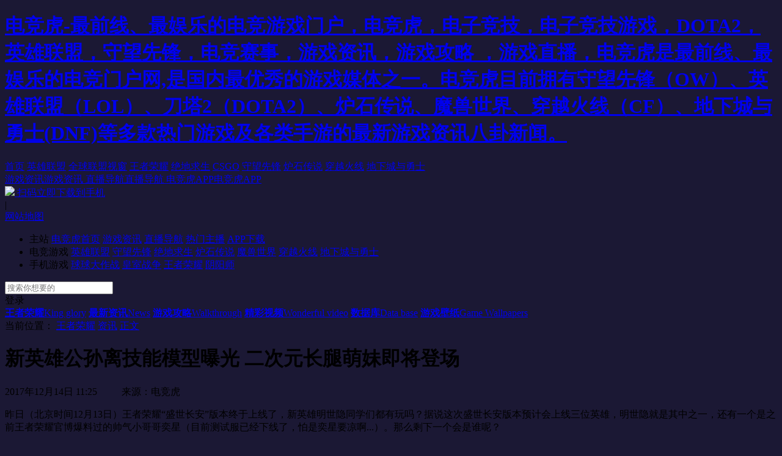

--- FILE ---
content_type: text/html; charset=utf-8
request_url: https://pvp.dianjinghu.com/news/48016
body_size: 9564
content:
<!DOCTYPE html>
<html>
    <head>
        <meta http-equiv="Content-Type" content="text/html; charset=utf-8" /> 
        <title>新英雄公孙离技能模型曝光 二次元长腿萌妹即将登场-王者荣耀-PVP-电竞虎</title> 
        <meta name="keywords" content="电竞虎,王者荣耀,kpl,电竞,王者荣耀赛事,王者荣耀资讯">
        <meta name="description" content="竞虎王者荣耀专区：为玩家提供王者荣耀相关资讯、攻略、视频、赛事等，欢迎大家关注电竞虎王者荣耀！">
                          <link rel="stylesheet" href="/static/frontend/css/vui.min.css" />
                <link rel="stylesheet" href="/static/frontend/css/head-footer.min.css">
    <script type="text/javascript" src="https://www.dianjinghu.com/static/frontend/common/js/jquery-1.11.1.min.js"></script>
    <!-- <link rel="stylesheet" href="/static/frontend/lol/css/footer.css" /> -->
        <link rel="stylesheet" href="/static/frontend/css/king.min.css?v=20260124111">
        <link rel="stylesheet" href="/static/frontend/css/content.min.css?v=20260124111">
        <script src="/static/frontend/common/js/pc_to_m.js"></script>
    <script src="/static/frontend/lib/jquery-1.11.1.min.js?v=20260124111"/></script>
<script type="text/javascript" src="/static/frontend/js/headII.js"></script>
<script type="text/javascript" src="/static/frontend/js/jump.js"></script>
<!--[if lt IE 9]>
  <script src="/static/frontend/common/js/html5shiv.min.js"></script>
<![endif]-->
        <div style="display:none;">
            <script src="https://s11.cnzz.com/z_stat.php?id=1261746500&web_id=1261746500" language="JavaScript"></script>
            <script>
                //声明_czc对象:
                var _czc = _czc || [];
                //绑定siteid，请用您的siteid替换下方"XXXXXXXX"部分
                _czc.push(["_setAccount", "1261746500"]);
            </script>
            <script type="text/javascript" src="//cpro.baidustatic.com/cpro/ui/c.js" async="async" defer="defer" ></script>
        </div>
</head> 
<body class="king dota2" style="background: url(/static/upload/pvp/focus/2021/0128/1611813784.png) top 93px center;background-repeat:no-repeat; background-color:  #1b1834" >
<body class="dota2 " style="background: url() center 50px no-repeat #161618">


<div class="three-head" id="three-head">

    <div class="w1200">
        <h1 class="three-h1"><a href="https://www.dianjinghu.com">电竞虎-最前线、最娱乐的电竞游戏门户，电竞虎，电子竞技，电子竞技游戏，DOTA2，英雄联盟，守望先锋，电竞赛事，游戏资讯，游戏攻略 ，游戏直播，电竞虎是最前线、最娱乐的电竞门户网,是国内最优秀的游戏媒体之一。电竞虎目前拥有守望先锋（OW）、英雄联盟（LOL）、刀塔2（DOTA2）、炉石传说、魔兽世界、穿越火线（CF）、地下城与勇士(DNF)等多款热门游戏及各类手游的最新游戏资讯八卦新闻。</a></h1>
        <div class="three-nav">
            <div class="three-nav1">
                <a target="_blank" href="https://www.dianjinghu.com">首页</a>
                <a target="_blank" href="https://lol.dianjinghu.com/">英雄联盟</a>
                <a target="_blank" href="https://globe.dianjinghu.com">全球联盟视窗</a>
                <a target="_blank" href="https://pvp.dianjinghu.com" class="lol_none">王者荣耀</a>
                <a target="_blank" href="https://pubg.dianjinghu.com" class="lol_none">绝地求生</a>
                <a target="_blank" href="https://www.dianjinghu.com/game/csgo" class="lol_none">CSGO</a>
                <a target="_blank" href="https://ow.dianjinghu.com" class="lol_none">守望先锋</a>
                <a target="_blank" href="https://www.dianjinghu.com/game/ls" class="lol_none">炉石传说</a>
                <a target="_blank" href="https://www.dianjinghu.com/game/cf" class="lol_none">穿越火线</a>
                <a target="_blank" href="https://www.dianjinghu.com/game/dnf" class="lol_none">地下城与勇士</a>

            </div>
            <div class="three-nav2">
                <a target="_blank" href="https://www.dianjinghu.com/news" class="three-h three-h-news">
                    <i></i>游戏资讯<span class="three-gcra"><i></i>游戏资讯</span>
                </a>
             
                <a target="_blank" href="https://www.dianjinghu.com/tv/" class="three-h three-h-live">
                    <i></i>直播导航<span class="three-gcra"><i></i>直播导航</span>
                </a>
<!--                <a target="_blank" href="https://funny.dianjinghu.com" class="three-h three-h-video">-->
<!--                    <i></i>表情包图库<span class="three-gcra"><i></i>表情包图库</span>-->
<!--                </a>-->
                <!-- <a target="_blank" href="https://dj.dianjinghu.com" class="three-h three-h-tag">
                    <i></i>游虎单机网<span class="three-gcra"><i></i>游虎单机网</span>
                </a> -->
                <a target="_blank" href="https://www.dianjinghu.com/download.html" class="three-h three-h-app three-happ-cur" target="_blank">
                    <i></i>电竞虎APP<span class="three-gcra"><i></i>电竞虎APP</span>
                    <div class="three-down-ma">
                        <img src="/static/frontend/images/head-footer/app-down.jpg">
                        扫码立即下载到手机
                    </div>
                </a>|
                <div class="three-h-right">
                                        <div class="three-map">
                        <a href="https://www.dianjinghu.com/maps/" class="three-mapa">网站地图</a>
                        <ul class="three-mapsbox">
                            <li>
                                <span>主站</span>
                                <a target="_blank" href="https://www.dianjinghu.com/">电竞虎首页</a>
                                <a target="_blank" href="https://www.dianjinghu.com/news/">游戏资讯</a>
                                <a target="_blank" href="https://www.dianjinghu.com/tv/">直播导航</a>
<!--                                <a target="_blank" href="https://www.dianjinghu.com/video/">游戏视频</a>-->
                                <a target="_blank" href="https://www.dianjinghu.com/star/">热门主播</a>
<!--                                    <a target="_blank" href="https://funny.dianjinghu.com">表情包图库</a>-->
                                <a target="_blank" href="https://www.dianjinghu.com/download.html">APP下载</a>
                            </li>
                            <li>
                                <span>电竞游戏</span>
                                <a target="_blank" href="https://lol.dianjinghu.com">英雄联盟</a>
                                <a target="_blank" href="https://ow.dianjinghu.com">守望先锋</a>
                                <a target="_blank" href="https://pubg.dianjinghu.com">绝地求生</a>
                                <a target="_blank" href="https://www.dianjinghu.com/game/ls/">炉石传说</a>
                                <a target="_blank" href="https://www.dianjinghu.com/game/wow/">魔兽世界</a>
                                <a target="_blank" href="https://www.dianjinghu.com/game/cf/">穿越火线</a>
                                <a target="_blank" href="https://www.dianjinghu.com/game/dnf/">地下城与勇士</a>
                       
                            </li>
                            <li>
                                <span>手机游戏</span>
                                <a target="_blank" href="https://www.dianjinghu.com/game/qiuqiu/">球球大作战</a>
                                <a target="_blank" href="https://www.dianjinghu.com/game/hszz/">皇室战争</a>
                                <a target="_blank" href="https://www.dianjinghu.com/game/wzry/">王者荣耀</a>
                                <a target="_blank" href="https://www.dianjinghu.com/game/yys/">阴阳师</a>
                            </li>
                        </ul>
                    </div>
                                        <div class="three-search">
                        <input id="search_top_input" type="text" class="three-input" placeholder="搜索你想要的">
                        <a class="three-search-btn" id="search_top_btn"></a>
                    </div>
                    <span class="three-button">登录</span>
                    <div class="three-loginbox" style="display: none">
                        <a target="_blank" href="" class="user_url"></a>
                        <div class="me-popup" >
                            <div class="user-info">
                                <div class="user-box">
                                    <a href="" target="_blank"><img src=""></a>
                                    <i class="rank-img q1"></i>						
                                </div>
                                <em></em>
                                <button>签到</button>
                            </div>
                            <ul class="user-nav">
                                <li>
                                    <a href="https://www.dianjinghu.com/member/index.html" target="_blank">									
                                        个人中心&nbsp;
                                        <i class="sign-nan">( 积分：<b></b> )</i>
                                    </a>
                                </li>
                                <li>
                                    <a href="https://www.dianjinghu.com/member/like.html" target="_blank">
                                        关注主播&nbsp;
                                        <i class="like-au">*<b></b>位在直播中</i>
                                    </a>
                                </li>
                                <li>
                                    <a href="https://www.dianjinghu.com/member/index.html?v=176922382052175&tag=mobile" target="_blank">
                                        绑定手机
                                    </a>
                                </li>
                                <li>
                                    <a href="https://www.dianjinghu.com/member/news.html" target="_blank">
                                        我的消息&nbsp;
                                        <i class="info-data"></i>
                                    </a>
                                </li>
                                <li>
                                    <a href="https://www.dianjinghu.com/member/collect.html" target="_blank">
                                        我的收藏
                                    </a>
                                </li>
                                <li>
                                    <a href="" class="logout_img">
                                        退出登录
                                    </a>
                                </li>
                            </ul>
                        </div>
                    </div>
                </div>
            </div>
        </div>
    </div>
</div>

<!-- lol游戏分类处理 -->
<script type="text/javascript">
    var host = document.domain;
    if(host == 'lol.dianjinghu.com'){
        divset = document.getElementsByClassName("lol_none");
        for (var i = 0; i<divset.length;i++) {
            divset[i].style.display="none";
        };
    }
</script>
  <div class="kingnav">
    <a href="https://pvp.dianjinghu.com/" target="_blank"><b>王者荣耀</b>King glory</a>
    <a href="https://pvp.dianjinghu.com/news/all/" target="_blank"><b>最新资讯</b>News</a>
    <a href="https://pvp.dianjinghu.com/news/guide/" target="_blank"><b>游戏攻略</b>Walkthrough</a>
    <a href="https://pvp.dianjinghu.com/video/" target="_blank"><b>精彩视频</b>Wonderful video</a>
    <a href="https://pvp.dianjinghu.com/dataBase/" target="_blank"><b>数据库</b>Data base</a>
    <a href="https://pvp.dianjinghu.com/wallpaper/" target="_blank"><b>游戏壁纸</b>Game Wallpapers</a>
</div>

<style type="text/css">
    @font-face {
    font-family:font-icon;src:url(../fonts/font-icon.eot?xmsp8c);src:url(../fonts/font-icon.eot?xmsp8c#iefix) format("embedded-opentype"),url(https://lol.dianjinghu.com/static/frontend/fonts/font-icon.ttf?xmsp8c) format("truetype"),url(../fonts/font-icon.woff?xmsp8c) format("woff"),url(../fonts/font-icon.svg?xmsp8c#font-icon) format("svg");font-weight:400;font-style:normal
}
</style>


    <div class="container">
       <!--  <a class="banner-lg">
            <img src="">
        </a> -->

       <div class="breadcrumb">
            <span>
                <i></i>
                当前位置：
            </span>
            <a href="https://pvp.dianjinghu.com/">王者荣耀</a><s></s>
            <a href="/news/">资讯</a><s></s>
            <a href="javascript:void(0);">正文</a>
        </div> 
    </div>

    <div class="container oh pb100">
        <div class="article-left"  id="news_detail" data-id="48016"  data-title="新英雄公孙离技能模型曝光 二次元长腿萌妹即将登场" data-url="https://pvp.dianjinghu.com/news/48016.html">
            <div class="article-top">
                <div class="c-title">
                    <h1>新英雄公孙离技能模型曝光 二次元长腿萌妹即将登场</h1>
                    <p class="time">2017年12月14日 11:25&nbsp;&nbsp;&nbsp;&nbsp;&nbsp;&nbsp;&nbsp;&nbsp;&nbsp;&nbsp;来源：电竞虎 </p>
                </div>
                <div class="new_conts">
                   <p>昨日（北京时间12月13日）王者荣耀“盛世长安”版本终于上线了，新英雄明世隐同学们都有玩吗？据说这次盛世长安版本预计会上线三位英雄，明世隐就是其中之一，还有一个是之前王者荣耀官博爆料过的帅气小哥哥奕星（目前测试服已经下线了，怕是奕星要凉啊...）。那么剩下一个会是谁呢？</p>

<p><img alt="" src="/static/upload/newsUpload/w201712141110365039.jpg" style="display:block; margin-left:auto; margin-right:auto" /></p>

<h4>传说中的奕星</h4>

<p>有眼尖的小伙伴在盛世长安的登陆界面发现了一个新的英雄。</p>

<p><img alt="" src="/static/upload/newsUpload/w201712141128168276.jpg" style="display:block; height:544px; margin-left:auto; margin-right:auto; width:1000px" /></p>

<h4>登录界面在暗中观察的公孙离</h4>

<p>这应该就是预计上线的公孙离吧~从外形上来看，这妥妥的是一个二次元萌妹子啊，看来王者荣耀的设计师并没有沉迷小哥哥，小姐姐也是蛮可爱的嘛~</p>

<p><img alt="" src="/static/upload/newsUpload/w201712141114175913.jpg" style="display:block; margin-left:auto; margin-right:auto" /></p>

<h4>公孙离曝光原画</h4>

<p>根据最新爆料，公孙离的定位将是一名AP射手，高输出有位移，从曝光的技能名来看，应该非常强势。</p>

<p><img alt="" src="/static/upload/newsUpload/w201712141112502763.jpg" style="display:block; margin-left:auto; margin-right:auto" /></p>

<h4>公孙离曝光技能</h4>

<p>其实看到曝光的公孙离模型，我还是要吐槽一下：阴阳师跳槽来的设计师，让新英雄的画风都有一股浓浓的阴阳师风啊...（ps：迷之像神乐有木有啊~）</p>

<p><img alt="" src="/static/upload/news/2017/1214/1513221216.gif" style="display:block; margin-left:auto; margin-right:auto" /></p>

<h4>公孙离曝光模型</h4>

<p>不管怎么说，公孙离小姐姐还是美美美的~不出意外应该是在明年一月底上线，你会买吗？</p>

<p><span style="color:#e53333; font-size:16px">本篇文章的创作者为电竞虎，转载请注明出处</span></p>      
                </div>
                <script type="text/javascript" src="/static/frontend/js/news/rec9.js?v=20260124111"></script>
                <div class="key-share oh">
                    <div class="keyword left">
                        <span>关键词：</span>
                                                <a href="https://www.dianjinghu.com/news/tag/王者荣耀" target="_blank">王者荣耀</a>
                                                <a href="https://www.dianjinghu.com/news/tag/公孙离" target="_blank">公孙离</a>
                                                <a href="https://www.dianjinghu.com/news/tag/萌妹" target="_blank">萌妹</a>
                                               
                    </div>
                    <div class="right">
                        <dl class="collection left">
                            <dt>收藏：</dt>
                            <dd class=""></dd>
                        </dl>
                        <dl class="share right"> 
                          <dt>分享到：</dt>
                <dd><a href="javascript:;" class="weixin" data-url="https://pvp.dianjinghu.com/news/48016.html"></a></dd>
                <dd><a href="javascript:;" class="weibo"></a></dd>
                <dd><a href="javascript:;" class="qzone"></a></dd>
                <dd><a href="javascript:;" class="qq"></a></dd>
                        </dl>
                    </div>                    
                </div>                
            </div>  
            <div class="article-bottom">
               <!--  <a class="banner-md">
                    <img src="">
                </a> -->
                <script type="text/javascript" src="/static/frontend/js/news/rec6.js?v=20260124111"></script>
                <h2 class="panel-title">相关资讯<a href="" class="move">+more</a></h2> 
                <div class="media-sm-box">
                         
                </div> 

            <div id="getContentId" type="news_view" style="display: none">48016</div>
                       <!--
<link rel="stylesheet" href="/static/frontend/css/comment.min.css?v=20260124111" />
<link rel="stylesheet" href="/static/frontend/css/pagination.min.css?v=20260124111" />

<div class="comment comment-dota " style="padding-bottom:176px">
	<div class="comment-title">文章评论</div>
		<div class="cbox">
			<div class="cfrom">
				<a href="javascript:;" class="comment-login">登录</a>
				<i class="cfrom-img"></i>
				<img src="" alt="" class="comment-img">
				<span class="comment-name">asdjkhasdhas</span>
				<textarea class="ctextarea"></textarea>
				<span class="cnums">0/300</span>
			</div>
			<a href="javascript:;" class="cemote cemote-left"></a>
			<button class="cbtnss">评论</button>
		</div>
		<div class="comment-headers">
			<h3 class="h3">热门评论</h3>
			<small class="small"></small>
		</div>
		<div class="cbox" id="clist">
		</div>
		<div class="pagination dota" id="Pagination" style="display:none"></div>
		<div class="cemote-box">
			<div class="cemote-boxs">
				<a href="javascript:;" title="尼玛">
					<i class="nima"></i>
				</a>
					<a href="javascript:;" title="哭笑不得">
					<i class="kuxiao"></i>
				</a>
				<a href="javascript:;" title="酷">
					<i class="ku"></i>
				</a>
					<a href="javascript:;" title="再见">
					<i class="zaijian"></i>
				</a>
				<a href="javascript:;" title="色">
					<i class="se"></i>
				</a>
					<a href="javascript:;" title="吃瓜">
					<i class="chigua"></i>
				</a>

				<a href="javascript:;" title="666">
					<i class="niu"></i>
				</a>
					<a href="javascript:;" title="问号脸">
					<i class="wenhao"></i>
				</a>
				<a href="javascript:;" title="哭瞎">
					<i class="kuxiao"></i>
				</a>

				<a href="javascript:;" title="醉了">
					<i class="zuile"></i>
				</a>
					<a href="javascript:;" title="完美">
					<i class="wanmei"></i>
				</a>
				<a href="javascript:;" title="可爱">
					<i class="keai"></i>
				</a>
				<a href="javascript:;" title="微笑">
					<i class="weixiao"></i>
				</a>
					<a href="javascript:;" title="卖萌">
					<i class="maimeng"></i>
				</a>
				<a href="javascript:;" title="加油">
					<i class="jiayou"></i>
				</a>
					<a href="javascript:;" title="比心">
					<i class="bixin"></i>
				</a>
				<a href="javascript:;" title="紧张">
					<i class="jinzhang"></i>
				</a>
					<a href="javascript:;" title="呵呵">
					<i class="hehe"></i>
				</a>

				<a href="javascript:;" title="尔康咚">
					<i class="ankangdong"></i>
				</a>
					<a href="javascript:;" title="如花">
					<i class="ruhua"></i>
				</a>
				<a href="javascript:;" title="白眼">
					<i class="baiyan"></i>
				</a>
					<a href="javascript:;" title="滚粗">
					<i class="liulei"></i>
				</a>
				<a href="javascript:;" title="哼哼">
					<i class="hengheng"></i>
				</a>
					<a href="javascript:;" title="静静看着你">
					<i class="jingjing"></i>
				</a>

				<a href="javascript:;" title="大哭">
					<i class="daku"></i>
				</a>
				<a href="javascript:;" title="大哭">
					<i class="aiku"></i>
				</a>

				<a href="javascript:;" title="蓝瘦香菇">
					<i class="lanshou"></i>
				</a>
					<a href="javascript:;" title="强">
					<i class="qiang"></i>
				</a>
				<a href="javascript:;" title="厉害了">
					<i class="lihai"></i>
				</a>
					<a href="javascript:;" title="衰">
					<i class="shuai"></i>
				</a>
			</div>
		</div>
		<div class="comment-model"></div>
		<div class="comment-bg"></div>
		<div id="items" style="display:none;"></div>
	</div>
 <script src="/static/frontend/common/js/jquery-1.11.1.min.js"/></script>
  <script src="/static/frontend/lib/jquery.pagination.js?v=20260124111"/></script>
  <script src="/static/frontend/js/comment/insert.js?v=20260124111"/></script>
 <script src="/static/frontend/js/comment/comment.min.js?v=20260124111"/></script>
 <script>
	var urls = "dota";
 	$(function(){
		$('.comment').Comment({id:48016,type:'allHot',types:'xw'});

	});

 </script>-->

            </div>                               
        </div>
        
        <div class="article-right">            
      <div id="look">
    <script type="text/javascript" src="/static/frontend/js/news/rec2.js?v=20260124111"></script>
    <script type="text/javascript" src="/static/frontend/js/news/rec3.js?v=20260124111"></script>
</div>
    <!--    <a href="https://funny.dianjinghu.com"  onclick=" _czc.push(['_trackEvent', 'www', 'news', 'GG03']);" class=' banner-ssm  indexbanner_three' target='_blank'>
            <img src="/static/upload/news/rec/img/2018/0314/1520997688.jpg" alt=''>
        </a>-->

    <div class="oh">
        <div id="look">
            <h2 class="panel-title">热门资讯<a href="/news/" target="_blank" class="move">+more</a></h2> 
            <div class="list_box">
                <ul>
                                    </ul>
            </div>
          
        </div>    
    </div>    
    <div class="advertise-emo">
        <h2 class="panel-title"><i></i>热门表情包<a target="_blank" href="https://funny.dianjinghu.com/list/all/hot">更多</a></h2> 
     
                 <div class="em-thumbnail-sm emo">
            <a target="_blank" href="https://funny.dianjinghu.com/detail/71809">
                <img class="cover" src="/static/upload/news/2019/0327/1553681914.jpg"/>
                <p class="title">周淑怡：你真棒！</p>
               
            </a>
        </div>
        <div class="em-thumbnail-sm emo">
            <a target="_blank" href="https://funny.dianjinghu.com/detail/71808">
                <img class="cover" src="/static/upload/news/2019/0327/1553681927.jpg"/>
                <p class="title">余霜：开黑吗？</p>
               
            </a>
        </div>
        <div class="em-thumbnail-sm emo">
            <a target="_blank" href="https://funny.dianjinghu.com/detail/71807">
                <img class="cover" src="/static/upload/news/2019/0327/1553681940.jpg"/>
                <p class="title">Rita：新年快乐...</p>
               
            </a>
        </div>
        <div class="em-thumbnail-sm emo">
            <a target="_blank" href="https://funny.dianjinghu.com/detail/70699">
                <img class="cover" src="/static/upload/news/2019/0327/1553681969.jpg"/>
                <p class="title">周淑怡：嗯哼~</p>
               
            </a>
        </div>
        <div class="em-thumbnail-sm emo">
            <a target="_blank" href="https://funny.dianjinghu.com/detail/70673">
                <img class="cover" src="/static/upload/news/2019/0327/1553681980.jpg"/>
                <p class="title">余霜：可爱爱！</p>
               
            </a>
        </div>
        <div class="em-thumbnail-sm emo">
            <a target="_blank" href="https://funny.dianjinghu.com/detail/70422">
                <img class="cover" src="/static/upload/news/2019/0327/1553682033.jpg"/>
                <p class="title">周淑怡：来跳舞呀</p>
               
            </a>
        </div>
       </div>
<script type="text/javascript" src="/static/frontend/js/news/rec4.js?v=20260124111"></script>

    <h2 class="panel-title">热门原创<a target="_blank" href="https://www.dianjinghu.com/#cp" class="move">+more</a></h2>  
    <a href="https://funny.dianjinghu.com/;" class="thumbnail" target="_blank">
        <img src="https://static2.dianjinghu.com/static/upload/recommend/2018/0822/1534926560.jpg">表面兄弟-电竞表情包-表情包图库社区
    </a>
    <a href="https://lol.dianjinghu.com/original/news/detail/68866.html" class="thumbnail" target="_blank">
        <img src="https://static1.dianjinghu.com/static/upload/recommend/2018/1008/1538984986.jpg">虎说扒叨：S8主题曲MV妙趣横生 
    </a>   

    <script type="text/javascript" src="/static/frontend/js/news/rec5.js?v=20260124111"></script>
</div> 
    </div>
    <div class="modals_bj"></div>
    <div class="weixin-modal">
        <div id="weixin_qr_code"><canvas width="142" height="142"></canvas></div>
        <p>使用微信扫描上方二维码</p>
        <p>打开网页后点击右上角分享按钮</p>
    </div>
    <footer>
	<div class="footer-bot">
    <div class="w1200" style="position:relative;">
        <p>
            <a href="https://www.dianjinghu.com/about/#us" target="_blank">关于我们</a>丨
            <a href="https://www.dianjinghu.com/about/#ad" target="_blank">广告投放</a>丨
            <a href="https://www.dianjinghu.com/about/#link" target="_blank">友链交换</a>丨
            <a href="https://www.dianjinghu.com/about/#job" target="_blank">诚聘英才</a>丨
            <a href="https://www.dianjinghu.com/about/#contact" target="_blank">联系方式</a>丨
            <a href="https://www.dianjinghu.com/maps/" target="_blank">网站地图</a>			
        </p>
        <p>
            <a href="https://youxi.dianjinghu.com/yonghu.html" target="_blank">用户协议</a>丨
            <a href="https://youxi.dianjinghu.com/jian.html" target="_blank">家长监护工程</a>丨
            <a href="https://youxi.dianjinghu.com/jiufen.html" target="_blank">交易纠纷处理</a>丨
            <a href="https://youxi.dianjinghu.com/chenmi.html" target="_blank">防沉迷系统</a>丨
            <a href="https://youxi.dianjinghu.com/" target="_blank">游戏</a>
        </p>
        <p>
            <a href="https://beian.miit.gov.cn" target="_blank">沪ICP备15056876号-11</a><a style="display:none;" href="https://sq.ccm.gov.cn/ccnt/sczr/service/business/emark/toDetail/35EE6340D8637151E0530140A8C0E25A" target="_blank"><img src="/static/frontend/index/images/2717571201992mcu.png" style="margin-top: -6px; width: 25px;height: 25px;margin-right: 5px;">沪网文（2016）1320-004号</a>
            |
            <a target="_blank" href="http://www.beian.gov.cn/portal/registerSystemInfo?recordcode=31011502008782" >
                <img style="width:15px;" src="/static/frontend/images/index/beian.png" />沪公网安备 31011502008782号
            </a>

        </p>
        <p>©2016-2022 上海星家网络科技有限公司 版权所有</p>
        <p style="display:none;">
            增值电信业务经营许可证：沪B2-20160157丨广播电视节目制作经营许可证：（沪）字第1877号
        </p>
        <p style="display:none;">
            网站备案代码：
            <a target="_blank" href="https://beian.gov.cn/portal/registerSystemInfo?recordcode=31011502007144" >
                <img src="/static/frontend/images/index/beian.png" />
                沪公网安备 31011502007144号</a>
        </p>
        <a style="position:absolute;top:30px;right:180px;" target="cyxyv" href="https://v.yunaq.com/certificate?domain=www.dianjinghu.com&from=label&code=90020"> <img src="https://aqyzmedia.yunaq.com/labels/label_sm_90020.png"></a>

        <a href="https://xyt.xcc.cn/getpcInfo?sn=1619182542521344000&language=CN&certType=8&url=*.dianjinghu.com" target="_blank" style="position: absolute;display: inline-block;height: 38px;top: 41px;right: 50px;">
            <div style="width:100%;height:100%;position: absolute;top: 0;left: 0;"></div><embed src="https://program.xinchacha.com/web/1619182542521344000=*.dianjinghu.com.svg"width="103" height="38" type="image/svg+xml" pluginspage="//www.adobe.com/svg/viewer/install/"/></a>
    </div>
</div>

  <div style="display: none;">
	<script>
	var _hmt = _hmt || [];
	(function() {
	  var hm = document.createElement("script");
	  hm.src = "https://hm.baidu.com/hm.js?f8a7818f721ae382f624ac3b23f53e74";
	  var s = document.getElementsByTagName("script")[0]; 
	  s.parentNode.insertBefore(hm, s);
	})();
	</script>
	<script src="https://s11.cnzz.com/z_stat.php?id=1261746500&web_id=1261746500" language="JavaScript"></script>
</div>

</footer>


 
<script type="text/javascript" src="/static/frontend/js/headII.js"></script>
<script src="/static/frontend/common/js/jquery.lazyload.js?1.2" ></script>
<script type="text/javascript" src="/static/frontend/common/js/common.js"></script>
<script type="text/javascript" src="/static/frontend/common/js/md5.js"></script>
<script src="/static/frontend/common/js/register_login.js?v=20260124111" ></script>

<div class="login_box">
    <p class="p_text">欢迎登录电竞虎大家庭</p>
    <i class="colse_xin_head"></i>
    <div class="input_box">
        <div class="input_left">
            <div class="tab">
                <span class="cur">账号密码登录</span>
                <span>手机快捷登录/注册</span>
            </div>
            <div class="login_input_width">					
                <div class="w-register_account">
                    <div class="input_account">
                        <input type="text" placeholder="请输入账号" maxlength="11">
                    </div>
                    <div class="input_password">
                        <input type="password" placeholder="请输入密码" maxlength="12">
                    </div>
                    <div class="wmima">
                        <label><input checked="checked" type="checkbox" name="LoginForm[remname]">下次自动登录</label>
                        <div class="mima_wat">忘记密码？</div>
                    </div>
                </div>
                <div class="w-register_register">
                    <div class="input_account">
                        <input type="text" placeholder="请输入手机号" maxlength="11">
                        <button class="send_v_code" type="submit" >发送验证码</button>
                    </div>							
                    <div class="input_code">
                        <input type="text" placeholder="请输入验证码" maxlength="6">
                    </div>
                    <div class="login_agreement">
                        <label class="agreement_label cur" ><input checked="checked" type="checkbox" name="itmes">点击登录即说明同意电竞虎<a target="_blank" href="http://youxi.dianjinghu.com/yonghu.html">《用户注册协议》</a></label>
                    </div>						
                </div>
                <div class="forget_password">
                    <div class="input_account">
                        <input type="text" placeholder="请输入手机号" maxlength="11">
                        <button class="send_v_code" type="submit" value="">发送验证码</button>
                    </div>							
                    <div class="input_code">
                        <input type="text" placeholder="请输入验证码" maxlength="6">
                    </div>
                    <div class="input_password">
                        <input type="password" placeholder="请输入密码" maxlength="12">
                    </div>			
                </div>
                <div class="login_accountname">
                    <div class="input_name">
                        <input type="text" placeholder="请输入新昵称" maxlength="10">
                    </div>	
                    <div class="input_password">
                        <input type="password" placeholder="请设置新密码" maxlength="12">
                    </div>
                </div>
            </div>
            <em id="login_prompt"></em>
            <input type="button"  value="登录" class="button_login">
        </div>
        <div class="input_right">
            <strong class="b_login">使用第三方账号登录：</strong>
            <div class="account">
                <a href="http://www.dianjinghu.com/web.php/home/oauth/index/type/qq/" class="account_QQ"></a>
                <a style="display:none" href="http://www.dianjinghu.com/web.php/home/oauth/index/type/weibo" class="account_weibo"></a>
                <a style="display:none" href="http://www.dianjinghu.com#" class="account_weixin"></a>
            </div>
            <p class="p_login">登录后请及时绑定手机以体验更多功能哦~</p>
        </div>
    </div>
</div>


<script>
var _hmt = _hmt || [];
// (function() {
//   var hm = document.createElement("script");
//   hm.src = "//hm.baidu.com/hm.js?fc9b8705745a0fed0579a64b8b970e04";
//   var s = document.getElementsByTagName("script")[0]; 
//   s.parentNode.insertBefore(hm, s);
// })();

(function(){
    var bp = document.createElement('script');
    var curProtocol = window.location.protocol.split(':')[0];
    if (curProtocol === 'https') {
        bp.src = 'https://zz.bdstatic.com/linksubmit/push.js';        
    }
    else {
        bp.src = 'http://push.zhanzhang.baidu.com/push.js';
    }
    var s = document.getElementsByTagName("script")[0];
    s.parentNode.insertBefore(bp, s);
})();
</script>
<script>
var _hmt = _hmt || [];
(function() {
  var hm = document.createElement("script");
  hm.src = "https://hm.baidu.com/hm.js?d7dbc4c47b9034c0d6326fbdf84d548e";
  var s = document.getElementsByTagName("script")[0]; 
  s.parentNode.insertBefore(hm, s);
})();
</script>
<script   type="text/javascript" src="/static/frontend/newCont/js/jquery.qrcode.min.js"></script> 
<script type="text/javascript" src="/static/frontend/common/js/share.js"></script>
<script type="text/javascript" src="/static/frontend/js/jump.js"></script>
<script type="text/javascript">
    share_to.share({title: "新英雄公孙离技能模型曝光 二次元长腿萌妹即将登场", url: "https://pvp.dianjinghu.com/news/48016.html", cover: "/static/upload/news/2017/1214/1513221938.jpg"}, $('#news_detail'));
    share_to.bind_weixin_share();
    $(".new_conts p img").parent().css('text-indent', '0em');

    
</script>
<script type="text/javascript" src="/static/frontend/common/js/view.num.js"></script>
    <!-- <script src="https://www.dianjinghu.com/static/frontend/common/js/jquery-1.11.1.min.js"></script> -->
    <script src="https://www.dianjinghu.com/static/frontend/index/js/jquery.SuperSlide.2.1.1.js"></script>
    <script type="text/javascript" src="https://www.dianjinghu.com/static/frontend/js/heroes_xq.js?v=20260124111"></script>
    <script src="/static/frontend/js/content.js"></script>
</body>
</html>

--- FILE ---
content_type: image/svg+xml
request_url: https://program.xinchacha.com/web/1619182542521344000=*.dianjinghu.com.svg
body_size: 104668
content:
<?xml version="1.0" standalone="yes"?>
<!DOCTYPE svg PUBLIC "-//W3C//DTD SVG 1.1//EN" "http://www.w3.org/Graphics/SVG/1.1/DTD/svg11.dtd">
<svg version="1.1" onload="aaa()" xmlns="http://www.w3.org/2000/svg" xmlns:xlink="http://www.w3.org/1999/xlink" width="100%" height="100%">
	<script>
		var startTime = 1674835200000;
		var endTime = 1832601600000;
		function aaa(){
			var todayTime = new Date().getTime();
			var timeOne = (todayTime - startTime)/86400000;
			var timeTwe = (endTime - todayTime)/86400000;
			var sizeOne = window.innerWidth *0.08;
			var sizeTwe = window.innerWidth *0.08;
			
			document.getElementById('nianTxtone').innerHTML = '已服务'+timeOne.toFixed()+'天';
			document.getElementById('nianTxt').innerHTML = '剩余'+timeTwe.toFixed()+'天';
			
			document.getElementById('nianTxtone').style.fontSize = sizeOne+'px';
			document.getElementById('nianTxt').style.fontSize = sizeTwe+'px';
		};

	</script>
	<image x="0" y="0" width="100%" height="100%"  xlink:href="[data-uri]"></image>
	<text x="0" y="0" width="55%" height="100%" style="fill:#1d61cd;">
	    <tspan id="nianTxtone" x="36%" y="44%"  style="font-size:16px;font-weight:bold">已服务180天</tspan> 
	    <tspan id="nianTxt" x="36%" y="76%" width="100%" height="100%" style="font-size:10px;font-weight:bold">剩余180天</tspan> 
	</text>
	<image x="0" y="0" width="100%" height="100%" opacity="1" xlink:href="[data-uri]">
		<animate id="op" attributeType="CSS" attributeName="opacity" from="1" to="0" values="1;0;0;1;1" keyTimes="0;0.1;0.5;0.6;1" dur="10s" begin="0" fill="freeze" repeatCount="indefinite"/> 
	</image>
</svg>